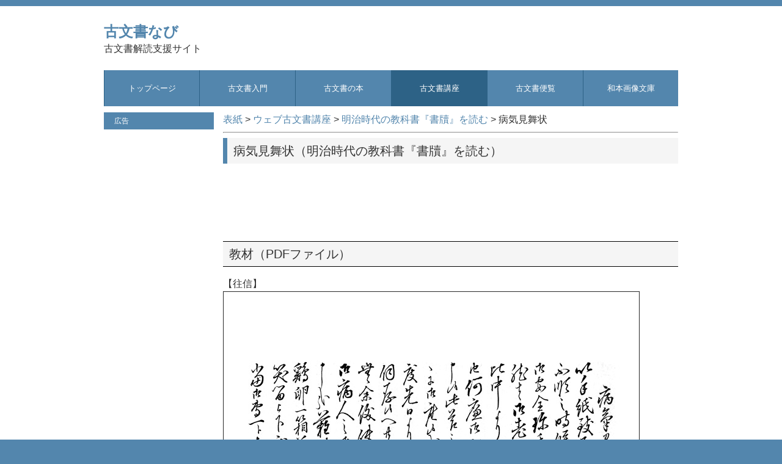

--- FILE ---
content_type: text/html
request_url: http://komonjo.rokumeibunko.com/koza/syotoku/vol03-04.html
body_size: 9340
content:
<!DOCTYPE html>
<html dir="ltr" lang="ja">
<head>
<meta charset="Shift_JIS">
<meta name="viewport" content="width=device-width, user-scalable=yes, maximum-scale=1.0, minimum-scale=1.0">
<meta name="description" content="古文書なび > ウェブ古文書講座 > 明治時代の教科書『書牘』を読む > 病気見舞状　古文書テキストをPDFファイルで配布中。もちろん、無料でご利用いただけます。以手紙（てがみをもって）致啓上候（けいじょういたしそうろう）兎角不順之時候ニ（とかくふじゅんのじこうに）候へとも（そうらえども）弥（いよいよ）御安全（ごあんぜん）…">
<meta name="author" content="のらり亭,加治由行">
<meta name="copyright" content="加治由行">
<meta name="keywords" content="古文書,テキスト,書牘">
<title>病気見舞状 | 明治時代の教科書『書牘』を読む | ウェブ古文書講座</title>
<link rel="stylesheet" href="../../css/style.css" type="text/css" media="screen">
<!--[if lt IE 9]>
<script src="../../js/html5.js"></script>
<script src="../../js/css3-mediaqueries.js"></script>
<![endif]-->
<link rel="icon" href="../../../images/favicon.ico">
</head>
<body id="subpage">

<!-- ヘッダー -->
<div id="header">
	<div class="inner">
		<!-- ロゴ -->
		<div class="logo">
			<a href="http://komonjo.rokumeibunko.com/index.html">古文書なび<br><span>古文書解読支援サイト</span></a>
		</div>
		<!-- / ロゴ -->
		<!-- 電話番号+受付時間 -->
		<div class="info">
		</div>
		<!-- / 電話番号+受付時間 -->
	</div>
</div>
<!-- / ヘッダー -->

<div id="wrapper">

	<!-- トップナビゲーション -->
	<ul id="topnav">
		<li><a href="http://komonjo.rokumeibunko.com/index.html">トップページ</a></li>
		<li><a href="../../nyumon/index.html">古文書入門</a></li>
		<li><a href="../../books/index.html">古文書の本</a></li>
		<li class="active"><a href="../../koza/index.html">古文書講座</a></li>
		<li><a href="../../binran/index.html">古文書便覧</a></li>
		<li><a href="../../wahongazo/index.html">和本画像文庫</a></li>
	</ul>
	<!-- / トップナビゲーション -->
    
	<!-- コンテンツ -->
	<section id="main">
		<section class="content">
			<p><a href="http://komonjo.rokumeibunko.com/index.html">表紙</a> > <a href="../index.html">ウェブ古文書講座</a> > <a href="index.html">明治時代の教科書『書牘』を読む</a> > 病気見舞状</p>
			<hr>
			<h1 class="heading">病気見舞状（明治時代の教科書『書牘』を読む）</h1>
			<!-- 広告1 -->
			<div align="center">
			<script async src="//pagead2.googlesyndication.com/pagead/js/adsbygoogle.js"></script>
			<!-- 728 × 90 -->
			<ins class="adsbygoogle"
			     style="display:inline-block;width:728px;height:90px"
			     data-ad-client="ca-pub-6984541080264753"
			     data-ad-slot="6119713507"></ins>
			<script>
			(adsbygoogle = window.adsbygoogle || []).push({});
			</script>
			</div>
			<!-- 広告1 -->
		</section>
		<section class="content">
			<h2 class="heading">教材（PDFファイル）</h2>
			<article>
				<p>【往信】<img src="img/vol03-04as.jpg" alt="古文書,テキスト,書牘" width="680" height="486" border="1"></p>
				<p>【返信】<img src="img/vol03-04bs.jpg" alt="古文書,テキスト,書牘" width="680" height="486" border="1"></p>
				<p><a href="pdf/vol03-04.pdf" target="_blank">→原文（PDFファイル）</a>／<a href="pdf/vol03-04a.pdf" target="_blank">→解読例（PDFファイル）</a></p>
			</article>
		</section>
		<section class="content">
			<h2 class="heading">読み方（往信）</h2>
			<article>
				<p>病気見舞帖（びょうきみまいじょう）<br>（1）前文（起筆）以手紙（てがみをもって）致啓上候（けいじょういたしそうろう）<br>（2）前文（先方の安否）兎角不順之時候ニ（とかくふじゅんのじこうに）候へとも（そうらえども）弥（いよいよ）御安全（ごあんぜん）珍重之至ニ存候（ちんちょうのいたりにぞんじそうろう）<br>（3）本文（先方の母の病気を見舞う）然は（しからば）御老母御儀（ごろうぼおんぎ）先比より（さきごろより）御病気之由（ごびょうきのよし）何廉御心配（なにかどごしんぱい）察し申候（さっしもうしそうろう）<br>（4）本文（見舞いに行けないので代理を遣わす）此節之御様子（このせつのごようす）いかゝに（いかがに）御座候哉（ござそうろうや）致承知度（しょうちいたしたく）先日より参上（せんじつよりさんじょう）可相伺（あいうかがうべく）存候へ共（ぞんじそうらえども）繁勤中（はんきんちゅう）無余儀（よぎなく）使を以（つかいをもって）申達候（もうしたっしそうろう）<br>（5）本文（見舞いの品に卵を贈る）御病人之御口に（ごびょうにんのおくちに）合ひ可申哉（あいもうすべきや）難計（はかりがたく）候へとも（そうらえども）鶏卵一箱（けいらんひとはこ）差上候間（さしあげそうろうあいだ）御笑留（ごしょうりゅう）被下度候（くだされたくそうろう）<br>（6）末文（しっかりとした療養をすすめる）猶（なお）御手当御専一ト（おてあてごせんいつと）存候也（ぞんじそうろうなり）</p>
			</article>
		</section>
		<section class="content">
			<h2 class="heading">読み方（返信）</h2>
			<article>
				<p>（1）前文（起筆）御紙面（ごしめん）致拝見候（はいけんいたしそうろう）<br>（2）前文（先方の安否）如命（めいのごとく）不順之時候ニ（ふじゅんのじこうに）候へ共（そうらえども）益（ますます）御壮健（ごそうけん）目出度存候（めでたくぞんじそうろう）<br>（3）本文（見舞いの御礼）老母病気（ろうぼのびょうき）預御尋問（ごじんもんにあずかり）難有存候（ありがたくぞんじそうろう）<br>（4）本文（母の病状と見舞いの品の御礼）何分老体之儀（なにぶんろうたいのぎ）只々（ただただ）日々疲れ相増（ひびつかれあいまし）食物も進み兼（しょくもつもすすみかね）甚（はなはだ）心配罷在候処（しんぱいまかりありそうろうところ）昨日より（さくじつより）俄に（にわかに）様子宜敷（ようすよろしく）少々ツヽ（しょうしょうずつ）食気相催（しょくきあいもようし）此姿ニ而（このすがたにて）外邪等之（がいじゃなどの）憂も（うれいも）無之候ハヽ（これなくそうらわば）追々（おいおい）快方にも赴き（かいほうにもおもむき）可申旨（もうすべきむね）医師申聞候折柄（いしもうしきかせそうろうおりがら）何寄之品（なによりのひな）御恵贈被下（ごけいぞうくだされ）早速為戴（さっそくいただかせ）可申ト（もうすべきと）難有存候（ありがたくぞんじそうろう）<br>（5）末文（本文の要旨）先は（まずは）看病中御礼のみ（かんびょうちゅうおれいのみ）<br>（6）末文（書留）草々不一（そうそうふいつ）</p>
			</article>
		</section>
		<section class="content">
			<h2 class="heading">言葉の意味</h2>
			<article>
				<p>・兎角（とかく）さまざまな物事を漠然とさす。何や彼(か)や。いろいろ。<br>・珍重（ちんちょう）自分を大切にすること。自重すること。<br>・何廉（なにかど）何やかやと。あれやこれやと。<br>・繁勤中（はんきんちゅう）仕事が忙しいこと。<br>・余儀無い（よぎない）他にとるべき方法がない。やむをえない。<br>・笑留（しょうりゅう）人に贈り物をする時、つまらない物ですが笑ってお納めくださいという気持ちを込めて用いる語。<br>・専一（せんいつ）他を顧みないで、ある物事だけに力を注ぐこと。<br>・命のごとく（めいのごとく）おっしゃる通り。<br>・食気（しょくけ）食べたいと思う気持ち。食欲。<br>・姿（すがた）様子。<br>・外邪（がいじゃ）病気のこと。<br>・折柄（おりから）ちょうどその時。折しも。<br>・恵贈（けいぞう）他人から物を贈られることを、贈る人を敬っていう言葉。</p>
			</article>
		</section>
<!-- 広告2 -->
<div class="responsive-unit">
<script async src="//pagead2.googlesyndication.com/pagead/js/adsbygoogle.js"></script>
<!-- レスポンシブ自動サイズ -->
<ins class="adsbygoogle"
     style="display:block"
     data-ad-client="ca-pub-6984541080264753"
     data-ad-slot="6047270703"
     data-ad-format="auto"></ins>
<script>
(adsbygoogle = window.adsbygoogle || []).push({});
</script>
</div>
<!-- 広告2 -->
			<!-- 広告3 -->
			<!-- 広告3 -->
	</section>
	<!-- / コンテンツ -->

	<!-- 左カラム -->
	<aside id="sub">
		<section class="grid">
			<h2>広告</h2>
<!-- 広告4 -->
<div class="responsive-unit">
<script async src="//pagead2.googlesyndication.com/pagead/js/adsbygoogle.js"></script>
<!-- レスポンシブ自動サイズ -->
<ins class="adsbygoogle"
     style="display:block"
     data-ad-client="ca-pub-6984541080264753"
     data-ad-slot="6047270703"
     data-ad-format="auto"></ins>
<script>
(adsbygoogle = window.adsbygoogle || []).push({});
</script>
</div>
<!-- 広告4 -->
				<!-- 広告5 -->
				<!-- 広告5 -->
		</section>
		<section class="grid">
			<h2>姉妹サイト</h2>
				<ul>
					<li><a href="https://plus.google.com/105972139106381775349" target="_blank">【管理人】のらり亭くらりのプロフィール</a></li>
					<li><a href="http://rokumeibunko.com/index.html" target="_blank">鹿鳴文庫</a></li>
				</ul>
		</section>
	</aside>
	<!-- / 左カラム -->

</div>
<!-- / WRAPPER -->

<!-- フッター -->
<div id="footer">

	<div class="inner">
		<!-- 3カラム -->
		<section class="gridWrapper">
			<!-- ロゴ -->
			<article class="grid">
				<p class="logo"><a href="http://komonjo.rokumeibunko.com/index.html">古文書なび<br /><span>古文書解読支援サイト</span></a></p>
			</article>
			<!-- / ロゴ -->
			<article class="grid col3">
				<ul>
					<li><a href="http://komonjo.rokumeibunko.com/index.html" class="current">トップページ</a></li>
					<li><a href="../../nyumon/index.html">古文書入門</a></li>
					<li><a href="../../books/index.html">古文書の本</a></li>
					<li><a href="../../koza/index.html">古文書講座</a></li>
					<li><a href="../../binran/index.html">古文書便覧</a></li>
					<li><a href="../../wahongazo/index.html">和本画像文庫</a></li>
					<li><a href="../../rireki.html">このサイトについて</a></li>
					<li><a href="../../sitemap.html">サイトマップ</a></li>
				</ul>
				<p>Copyright(c) 2008 Yoshiyuki Kaji All Rights Reserved. Design by <a href="http://f-tpl.com" target="_blank" rel="nofollow">http://f-tpl.com</a></p>
			</article>
		</section>
		<!-- / 3カラム -->
	</div>

</div>
<!-- / フッター -->

</body>
</html>


--- FILE ---
content_type: text/html; charset=utf-8
request_url: https://www.google.com/recaptcha/api2/aframe
body_size: 268
content:
<!DOCTYPE HTML><html><head><meta http-equiv="content-type" content="text/html; charset=UTF-8"></head><body><script nonce="Xl_ZLKNo0WLJ60jxIeL4OA">/** Anti-fraud and anti-abuse applications only. See google.com/recaptcha */ try{var clients={'sodar':'https://pagead2.googlesyndication.com/pagead/sodar?'};window.addEventListener("message",function(a){try{if(a.source===window.parent){var b=JSON.parse(a.data);var c=clients[b['id']];if(c){var d=document.createElement('img');d.src=c+b['params']+'&rc='+(localStorage.getItem("rc::a")?sessionStorage.getItem("rc::b"):"");window.document.body.appendChild(d);sessionStorage.setItem("rc::e",parseInt(sessionStorage.getItem("rc::e")||0)+1);localStorage.setItem("rc::h",'1770038105543');}}}catch(b){}});window.parent.postMessage("_grecaptcha_ready", "*");}catch(b){}</script></body></html>

--- FILE ---
content_type: text/css
request_url: http://komonjo.rokumeibunko.com/css/style.css
body_size: 9734
content:
@charset "utf-8";


/* =Reset default browser CSS.
Based on work by Eric Meyer: http://meyerweb.com/eric/tools/css/reset/index.html
-------------------------------------------------------------- */
html, body, div, span, applet, object, iframe, h1, h2, h3, h4, h5, h6, p, blockquote, pre, a, abbr, acronym, address, big, cite, code, del, dfn, em, font, ins, kbd, q, s, samp, small, strike, strong, sub, sup, tt, var, dl, dt, dd, ol, ul, li, fieldset, form, label, legend, table, caption, tbody, tfoot, thead, tr, th, td {border: 0;font-family: inherit;font-size: 100%;font-style: inherit;font-weight: inherit;margin: 0;outline: 0;padding: 0;vertical-align: baseline;}
:focus {outline: 0;}

ol, ul {list-style: none;}
table {border-collapse: separate;border-spacing: 0;}
caption, th, td {font-weight: normal;text-align: left;}
blockquote:before, blockquote:after,q:before, q:after {content: "";}
blockquote, q {quotes: "" "";}
a img{border: 1;}
figure{margin:0}
article, aside, details, figcaption, figure, footer, header, hgroup, menu, nav, section {display: block;}
/* -------------------------------------------------------------- */

body{
color:#333;
font:12px verdana,"ヒラギノ丸ゴ ProN W4","Hiragino Maru Gothic ProN","メイリオ","Meiryo","ＭＳ Ｐゴシック","MS PGothic",Sans-Serif;
line-height:1.5;
background:#fff;
-webkit-text-size-adjust: none;
border-top:10px solid #5386ad;
}

html{background:#5386ad;}


/* リンク設定
------------------------------------------------------------*/
a{color:#5386ad;text-decoration:none;}
a:hover{color:#2d6286;}
a:active, a:focus{outline:0;}


/* 全体
------------------------------------------------------------*/
#wrapper{
margin:0 auto;
padding:0 1%;
width:98%;
position:relative;
}

.inner{
margin:0 auto;
width:100%;
}


/*************
/* ヘッダー
*************/
h1{
font-size:12px;
line-height:1.6;
font-weight:normal;
background:#5386ad;
color:#333333;
}

#header{
overflow:hidden;
padding:5px 0 15px;
}

* html #header{height:1%;}


/*************
/* ロゴ
*************/
#header .logo{
float:left;
padding:25px 0 0;
}

.logo a{
font-size:24px;
font-weight:bold;
line-height:1;
font-family:"Palatino Linotype", "Book Antiqua", Palatino,"ヒラギノ明朝 Pro W3","Hiragino Mincho Pro","ＭＳ Ｐ明朝","MS PMincho",serif;
}

.logo span{
font-size:16px;
font-weight:normal;
color:#333;
}

.info{
float:right;
padding:20px 0 0;
}

.tel strong{
font-size:20px;
font-weight:bold;
}

/**************************
/* トップナビゲーション
**************************/
ul#topnav{
overflow:hidden;
margin:10px 0;
}

* html ul#topnav{height:1%;}

ul#topnav li{
float:left;
text-align:center;
}

ul#topnav a{
width:156px;
font-size:13px;
display:block;
padding:20px 0;
color:#fff;
background:#5386ad;
border-left:1px solid #2d6286;
}

ul#topnav li:first-child a,ul#topnav li:last-child a{width:155px;}

ul#topnav li.active a,ul#topnav a:hover{background:#2d6286;}


/**************************
/* メイン画像（トップページ+サブページ）
**************************/
#mainBanner{
clear:both;
margin:20px auto 20px;
padding:4px;
position:relative;
line-height:0;
background:#5386ad;
}

#mainBanner img{
max-width:100%;
height:auto;
}

.slogan{
position:absolute;
max-width:100%;
height:auto;
bottom:10px;
left:10px;
padding:5px 10px;
line-height:1.4;
z-index:100;
background:url(images/tp2.png);
}

.slogan h2{
padding-bottom:5px;
color:#fff;
font-size:20px;
}

.slogan h3{
font-size:14px;
color:#ccc;
}


/**************************
/* グリッド
**************************/
.gridWrapper{
clear:both;
padding:20px 0;
overflow:hidden;
}

* html .gridWrapper{height:1%;}
	
.grid{
float:left;
}

.colDark,.colLight{
padding-bottom:5px;
border-top:3px solid #5386ad;
border-bottom:3px solid #5386ad;
}

.colLight{border-color:#2d6286}

.colDark h2,.colLight h2{
margin:10px 10px 5px;
font-size:14px;
font-weight:bold;
}

.colDark a,.colLight a{
display:block;
padding:3px 5px;
border-radius:3px;
color:#fff;
background:#5386ad;
}

.colLight a{background:#2d6286;}

.colDark a:hover{
background:#2d6286;
}

.colLight a:hover{
background:#5386ad;
}

.grid p{
padding:5px 10px;
}

.grid ul{margin:5px 10px;}

.grid li{
padding:5px 0;
list-style:inside;
border-bottom:1px dashed #ebebeb;
}

.gridWrapper img{
max-width:100%;
height:auto;
}

/* フッター内のグリッド(3カラム) */
#footer .grid{
color:#fff;
background:transparent;
}

#footer .col3 ul{margin:0 0 10px 5px;}

#footer .col3 li{
padding:0 6px 0 5px;
margin-bottom:3px;
list-style:none;
border-bottom:0;
display:inline-block;
border-right:1px solid #fff;
}


/*************
メイン コンテンツ
*************/
section.content{
margin-bottom:20px;
font-size:16px;
overflow:hidden;
}

* html section.content{height:1%;}

section.content p{margin-bottom:5px;}

h1.heading,#sub .grid h1{
padding:5px 10px;
margin-bottom:10px;
font-size:20px;
background:#f5f5f5;
border-left:7px solid #5386ad;  
}
#sub .grid h1{margin-right:10px;}

h2.heading{
padding:5px 10px;
margin-bottom:10px;
font-size:20px;
background:#f5f5f5;
border-top:1px solid #000000;
border-bottom:1px solid #000000;
}

h3.heading{
font-weight:bold;
padding:5px 10px;
margin-bottom:10px;
font-size:16px;
background:#f5f5f5;
}

#sub .grid h2{
padding:5px 10px;
margin-bottom:10px;
font-size:12px;
color:#fff;
background:#5386ad;
border-left:7px solid #5386ad;  
}

.alignleft{
float:left;
clear:left;
margin:3px 10px 10px 1px;
}

.alignright{
float:right;
clear:right;
margin:3px 1px 10px 10px;
}

img.frame,#gallery img{
border:4px solid #fff;
box-shadow:0 0 2px rgba(0, 0, 0, 0.5);
-webkit-box-shadow:0 0 2px rgba(0, 0, 0, 0.5);
}

#gallery .gridWrapper{padding:0;}

#gallery img{
margin:5px;
}

section#gallery{overflow:visible;}

img{
margin:0 10px 0 0;
}

blockquote{
margin:1em 1em 0 1em;
}

article{
margin:1em 0 1em 0;
}

big{
font-size:1.5em;
}

/*************
テーブル
*************/
table.table{
border-collapse:collapse;
width:100%;
margin:10px auto;
}

table.table th,table.table td{
padding:5px;
border:1px solid #2d6286;
}

table.table tr:first-child th,table.table tr:first-child td{
border-top:#2d6286 4px solid
}

table.table th{
font-weight:bold;
letter-spacing:1px;
white-space:nowrap;
color:#fff;
background:#5386ad;
}

/*************
テーブル2
*************/
table.table2{
border-collapse:collapse;
margin:10px 0 10px 0;
}

table.table2 th,table.table2 td{
padding:5px;
border:1px solid #2d6286;
vertical-align:top;
}

table.table2 tr:first-child th,table.table2 tr:first-child td{
border-top:#2d6286 4px solid
}

table.table2 th{
font-weight:bold;
letter-spacing:1px;
white-space:nowrap;
color:#fff;
background:#5386ad;
}

/*************
テーブル3
*************/
table.table3{
border-collapse:collapse;
width:100%;
margin:10px 0 10px 0;
}

table.table3 th,table.table3 td{
padding:5px;
border:1px solid #2d6286;
vertical-align:top;
}

table.table3 tr:first-child th,table.table3 tr:first-child td{
border-top:#2d6286 4px solid
}

table.table3 th{
font-weight:bold;
letter-spacing:1px;
white-space:nowrap;
color:#fff;
background:#5386ad;
}

/*************
/* フッター
*************/
#footer{
clear:both;
padding:20px 0;
overflow:hidden;
background:#5386ad;
border-top:1px solid #2d6286;
}

* html #footer{height:1%;}

#footer a{color:#fff;}
#footer a:hover{color:#2d6286;}

#footer .copyright{font-size:11px;}


/* PC用 */
@media only screen and (min-width:960px){
	#wrapper,.inner{
	width:940px;
	padding:0;
	}
	
	#wrapper{padding-bottom:20px;}
	
	#main{
	float:right;
	width:745px;
	}
	
	#subpage #sub{
	float:left;
	width:180px;
	overflow:hidden;
	}
	
	/* グリッド */
	.grid{width:235px;}
	.col2{width:470px;}
	.col3{width:705px;}
	#gallery .grid{width:230px;}
	#subpage #sub .grid{
	width:100%;
	float:none;
	padding-bottom:30px;
	}
	
}


/* モニター幅960px以下 */
@media only screen and (max-width:960px){
	h1 p.inner{padding:0 2%;width:96%}
	#header .logo{padding-left:10px;}
	#header .info{padding-right:10px;}
	
	ul#topnav{
	clear:both;
	width:100%;
	}

	ul#topnav li{
	width:33%;
	margin:0 0 5px;
	border-right:1px solid #2d6286;
	box-sizing:border-box;
  -webkit-box-sizing:border-box;
  -moz-box-sizing:border-box;
	}

	ul#topnav li:nth-child(3n){border-right:0;width:34%;}

	ul#topnav li a{
	width:100%;
	border-top:0;
	}

	ul#topnav li:first-child a,ul#topnav li:last-child a{width:100%;}
	
	.grid{
	width:50%;
	margin:2px 0;
	}
	
	.col2{
	float:none;
	width:100%;
	margin:0 0 20px;
	}
	
	.grid img{
	float:left;
	margin-right:5px;
	}
	
	#gallery .grid{
	width:31%;
	margin:0 1%;
	padding:0;
	}
	
	#gallery .grid img{
	float:none;
	}
	
	section.content{padding:0 10px;}
	
	section.content img{
  max-width:90%;
	height:auto;
	}
	
	#sub .grid{padding-bottom:20px;}
	
	#footer{padding:0;}
	
	#footer .grid{
	float:none;
	width:100%;
	margin-bottom:5px;
	text-align:center;
	}
}


/* iPad 縦 */
@media only screen and (max-width:768px){
	#mainBanner{padding:3px;}
}


/* スマートフォン 横(ランドスケープ) */
@media only screen and (max-width:640px){
	.grid{width:100%;}
	
	.grid img{
	float:none;
	margin:20px auto 10px;
	}
	
	.grid p{text-align:left;}
	
	img.frame,#gallery img{border-width:2px;}

  .alignleft,.alignright{
	float:none;
	display:block;
	margin:0 auto 10px;
	}
	
	#footer .grid p{text-align:center;}
}


/* スマートフォン 縦(ポートレート) */
@media only screen and (max-width:480px){
	#header .logo{padding-top:10px;}
  .info{padding:10px 0 0;}
	ul#topnav li{width:50%;}

	ul#topnav li:nth-child(3n){
	border-right:1px solid #2d6286;
	width:50%;
	}	
	ul#topnav li:nth-child(2n),ul#topnav li:nth-child(6n){border-right:0;}
	
	#mainBanner{margin-left:1px;}
	#mainBanner h2,#mainBanner h3{font-size:80%;}
}